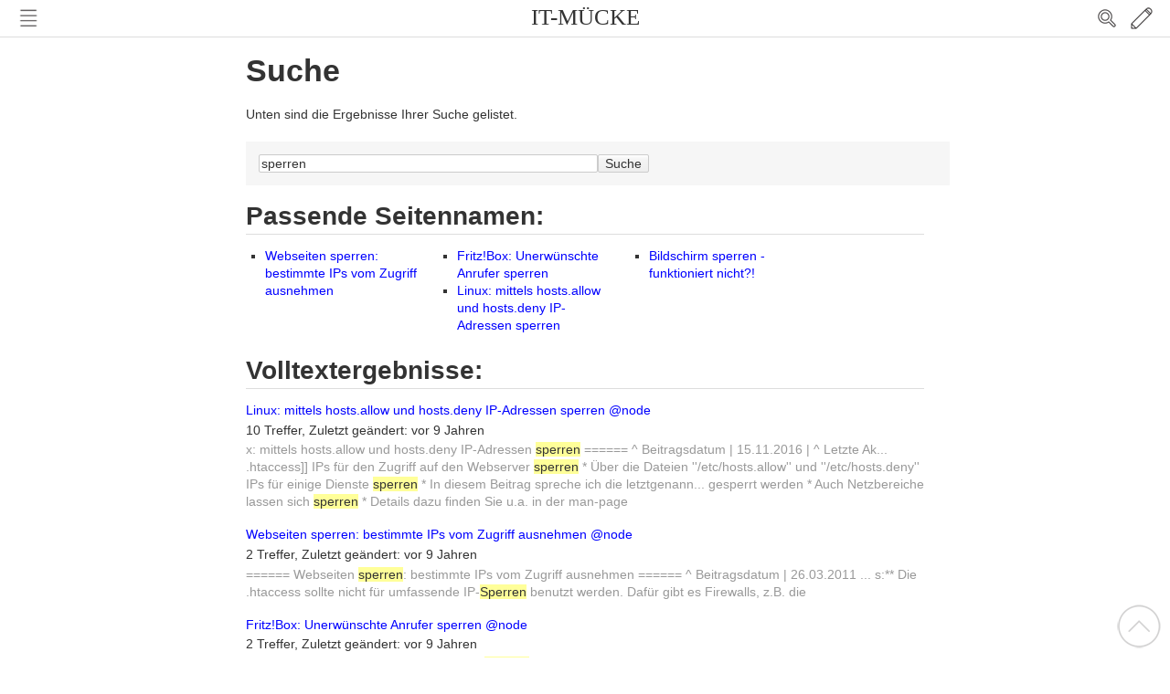

--- FILE ---
content_type: text/html; charset=utf-8
request_url: https://it-muecke.de/sperren?do=search&q=sperren
body_size: 5357
content:
<!DOCTYPE html>
<html xmlns="http://www.w3.org/1999/xhtml" xml:lang="de"
  lang="de" dir="ltr" class="no-js">
<head>
    <meta charset="UTF-8" />
    <title>Suche [IT-MÜCKE]</title>
    <script>(function(H){H.className=H.className.replace(/\bno-js\b/,'js')})(document.documentElement)</script>
    <meta name="generator" content="DokuWiki"/>
<meta name="robots" content="noindex,nofollow"/>
<link rel="search" type="application/opensearchdescription+xml" href="/lib/exe/opensearch.php" title="IT-MÜCKE"/>
<link rel="start" href="/"/>
<link rel="contents" href="/sperren?do=index" title="Übersicht"/>
<link rel="manifest" href="/lib/exe/manifest.php" crossorigin="use-credentials"/>
<link rel="alternate" type="text/html" title="HTML Klartext" href="/_export/xhtml/sperren"/>
<link rel="stylesheet" href="/lib/exe/css.php?t=white&amp;tseed=3afdd1e31bf52e08c9ec3f6560c7d308"/>
<script >var NS='';var JSINFO = {"plugins":{"edittable":{"default columnwidth":""},"vshare":{"youtube":"youtube\\.com\/.*[&?]v=([a-z0-9_\\-]+)","vimeo":"vimeo\\.com\\\/(\\d+)","slideshare":"slideshare.*id=(\\d+)","dailymotion":"dailymotion\\.com\/video\/([a-z0-9]+)","archiveorg":"archive\\.org\/(?:embed|details)\/([a-zA-Z0-9_\\-]+)","soundcloud":"soundcloud\\.com\/([\\w-]+\/[\\w-]+)","niconico":"nicovideo\\.jp\/watch\/(sm[0-9]+)","bitchute":"bitchute\\.com\\\/video\\\/([a-zA-Z0-9_\\-]+)","coub":"coub\\.com\\\/view\\\/([a-zA-Z0-9_\\-]+)","odysee":"odysee\\.com\/\\$\/(?:embed|download)\/([-%_?=\/a-zA-Z0-9]+)","youku":"v\\.youku\\.com\/v_show\/id_([0-9A-Za-z=]+)\\.html","bilibili":"bilibili\\.com\\\/video\\\/(BV[0-9A-Za-z]+)","msoffice":"(?:office\\.com.*[&?]videoid=([a-z0-9\\-]+))","msstream":"microsoftstream\\.com\\\/video\\\/([a-f0-9\\-]{36})","rutube":"rutube\\.ru\\\/video\\\/([a-z0-9]+)\\\/","gdrive":"drive\\.google\\.com\\\/file\\\/d\\\/([a-zA-Z0-9_-]+)\/"}},"isadmin":0,"isauth":0,"move_renameokay":false,"move_allowrename":false,"id":"sperren","namespace":"","ACT":"search","useHeadingNavigation":1,"useHeadingContent":0};(function(H){H.className=H.className.replace(/\bno-js\b/,'js')})(document.documentElement);</script>
<script src="/lib/exe/jquery.php?tseed=8faf3dc90234d51a499f4f428a0eae43" defer="defer"></script>
<script src="/lib/exe/js.php?t=white&amp;tseed=3afdd1e31bf52e08c9ec3f6560c7d308" defer="defer"></script>
    <meta name="viewport" content="width=device-width,initial-scale=1" />
    <link rel="shortcut icon" href="/_media/favicon.ico" />
<link rel="apple-touch-icon" href="/lib/tpl/white/images/apple-touch-icon.png" />
    </head>

<body id="dokuwiki__top">
    <div id="dokuwiki__site" class="dokuwiki mode_search tpl_white  notFound  hasSidebar">
                
        <!-- ********** HEADER ********** -->
        <div id="dokuwiki__header">
            <div class="group">
                <h1><a href="/start"  accesskey="h" title="[H]">IT-MÜCKE</a></h1>
                <div class="left">
                                        <button class="btn_left" accesskey="s", title="[S]">Nav</button>
                                    </div>
                <div class="right">
                    <button class="btn_search">Search</button>
                    <button class="btn_right" accesskey="m", title="[M]">Edit</button>
                </div>
            </div>
            <div class="search">
                <form action="/start" method="get" role="search" class="search doku_form" id="dw__search" accept-charset="utf-8"><input type="hidden" name="do" value="search" /><input type="hidden" name="id" value="sperren" /><div class="no"><input name="q" type="text" class="edit" title="[F]" accesskey="f" placeholder="Suche" autocomplete="on" id="qsearch__in" value="sperren" /><button value="1" type="submit" title="Suche">Suche</button><div id="qsearch__out" class="ajax_qsearch JSpopup"></div></div></form>            </div>
        </div><!-- /header -->

        <!-- ********** sidebar ********** -->
        <div id="sidebar_wrapper">
            <!-- ********** ASIDE ********** -->
                        <div id="dokuwiki__aside"  class="sidebar">
                                
<p>
<strong>–navigation–</strong>
</p>
<ul>
<li class="level1"><div class="li"> <a href="/start" class="wikilink1" title="start" data-wiki-id="start">home</a></div>
</li>
<li class="level1"><div class="li"> <a href="/saas:kms" class="wikilink1" title="saas:kms" data-wiki-id="saas:kms">it-mücke kms</a></div>
</li>
<li class="level1"><div class="li"> <a href="/kontakt" class="wikilink1" title="kontakt" data-wiki-id="kontakt">kontakt</a></div>
</li>
<li class="level1"><div class="li"> <a href="/node:start" class="wikilink1" title="node:start" data-wiki-id="node:start">blog</a></div>
</li>
<li class="level1"><div class="li"> <a href="/richardmuecke" class="wikilink1" title="richardmuecke" data-wiki-id="richardmuecke">richard mücke</a></div>
</li>
<li class="level1"><div class="li"> <a href="/zertifizierungen" class="wikilink1" title="zertifizierungen" data-wiki-id="zertifizierungen">zertifizierungen</a></div>
</li>
<li class="level1"><div class="li"> <a href="/impressum" class="wikilink1" title="impressum" data-wiki-id="impressum">impressum</a></div>
</li>
<li class="level1"><div class="li"> <a href="/datenschutzerklaerung" class="wikilink1" title="datenschutzerklaerung" data-wiki-id="datenschutzerklaerung">datenschutzerklärung</a></div>
</li>
</ul>
                            </div><!-- /dokuwiki__aside -->
            
            <div id="dokuwiki__tools" class="sidebar left">
                <!-- PAGE TOOLS -->
                <div id="dokuwiki__pagetools">
                    <h3>Seiten-Werkzeuge</h3>
                    <ul>
                        <li><a href="/sperren?do="  class="action show" accesskey="v" rel="nofollow" title="Seite anzeigen [V]"><span>Seite anzeigen</span></a></li><li class="plugin_move_page"><a href=""><span>Seite umbenennen</span></a></li>                    </ul>
                </div><!-- /dokuwiki__pagetools -->

                <!-- SITE TOOLS -->
                <div id="dokuwiki__sitetools">
                    <h3>Webseiten-Werkzeuge</h3>
                    <ul>
                        <li><a href="/sperren?do=media&amp;ns=0"  class="action media" rel="nofollow" title="Medien-Manager"><span>Medien-Manager</span></a></li><li><a href="/sperren?do=index"  class="action index" accesskey="x" rel="nofollow" title="Übersicht [X]"><span>Übersicht</span></a></li>                    </ul>
                </div><!-- /dokuwiki__sitetools -->

                <!-- USER TOOLS -->
                                <div id="dokuwiki__usertools">
                    <h3>Benutzer-Werkzeuge</h3>
                    <ul>
                        <li><a href="/sperren?do=login&amp;sectok="  class="action login" rel="nofollow" title="Anmelden"><span>Anmelden</span></a></li>                    </ul>
                                    </div><!-- /dokuwiki__usertools -->
                            </div><!-- /dokuwiki__tools -->

            <div id="sidebar_bg">
            </div>

            <div id="to_top">
                <a class="nolink" href="#dokuwiki__top"><button class="button" onclick="window.scrollTo(0, 0)" title="Nach oben">Nach oben</button></a>            </div>
        </div><!-- /sidebar_wrapper -->

        <div class="wrapper group">
            <!-- ********** CONTENT ********** -->
            <div id="dokuwiki__content"><div class="group">
                                
                <!-- BREADCRUMBS -->
                                
                <div class="page group
                                 toc_wikipedia                ">
                    <!-- wikipage start -->
                    
<h1 class="sectionedit1" id="suche">Suche</h1>
<div class="level1">

<p>
Unten sind die Ergebnisse Ihrer Suche gelistet. 
</p>

</div>
<form method="get" action="/sperren?do=search&amp;q=sperren" accept-charset="utf-8" class="doku_form search-results-form"><input type="hidden" name="do" value="search" /><input type="hidden" name="id" value="sperren" /><input type="hidden" name="sf" value="1" /><fieldset class="search-form"><input name="q" type="text" value="sperren" /><button value="1" type="submit">Suche</button><div class="advancedOptions" style="display: none;" aria-hidden="true"><div class="toggle" aria-haspopup="true"><div class="current">Genaue Treffer</div><ul aria-expanded="false"><li class="active">Genaue Treffer</li><li ><a href='/sperren?do=search&sf=1&q=sperren%2A' >Beginnt mit</a></li><li ><a href='/sperren?do=search&sf=1&q=%2Asperren' >Endet mit</a></li><li ><a href='/sperren?do=search&sf=1&q=%2Asperren%2A' >Enthält</a></li></ul></div><div class="toggle" aria-haspopup="true"><div class="current">Alle Namensräume</div><ul aria-expanded="false"><li >Alle Namensräume</li><li ><a href='/sperren?do=search&sf=1&q=sperren%20%40node' >node <bdi>(11)</bdi></a></li><li ><a href='/sperren?do=search&sf=1&q=sperren%20%40saas' >saas <bdi>(1)</bdi></a></li></ul></div><div class="toggle" aria-haspopup="true"><div class="current">Jederzeit</div><ul aria-expanded="false"><li class="active">Jederzeit</li><li ><a href='/sperren?do=search&sf=1&q=sperren&min=1%20week%20ago' >Letzte Woche</a></li><li ><a href='/sperren?do=search&sf=1&q=sperren&min=1%20month%20ago' >Letzter Monat</a></li><li ><a href='/sperren?do=search&sf=1&q=sperren&min=1%20year%20ago' >letztes Jahr</a></li></ul></div><div class="toggle" aria-haspopup="true"><div class="current">Sortiere nach Treffer</div><ul aria-expanded="false"><li class="active">Sortiere nach Treffer</li><li ><a href='/sperren?do=search&sf=1&q=sperren&srt=mtime' >Sortiere nach letzter Änderung</a></li></ul></div></div></fieldset></form><div class="search_quickresult"><h2>Passende Seitennamen:</h2><ul class="search_quickhits"><li><a href="/node:454" class="wikilink1" title="node:454" data-wiki-id="node:454">Webseiten sperren: bestimmte IPs vom Zugriff ausnehmen</a></li><li><a href="/node:495" class="wikilink1" title="node:495" data-wiki-id="node:495">Fritz!Box: Unerwünschte Anrufer sperren</a></li><li><a href="/node:713" class="wikilink1" title="node:713" data-wiki-id="node:713">Bildschirm sperren - funktioniert nicht?!</a></li><li><a href="/node:20161115-hosts-allow-und-deny" class="wikilink1" title="node:20161115-hosts-allow-und-deny" data-wiki-id="node:20161115-hosts-allow-und-deny">Linux: mittels hosts.allow und hosts.deny IP-Adressen sperren</a></li></ul> <div class="clearer"></div></div><div class="search_fulltextresult"><h2>Volltextergebnisse:</h2><dl class="search_results"><div class="search_fullpage_result"><dt><a href="/node:20161115-hosts-allow-und-deny?s[]=sperren" class="wikilink1" title="node:20161115-hosts-allow-und-deny" data-wiki-id="node:20161115-hosts-allow-und-deny">Linux: mittels hosts.allow und hosts.deny IP-Adressen sperren</a> <a href='/sperren?do=search&sf=1&q=sperren%20%40node' >@node</a></dt><dd class="meta"><span class="hits">10 Treffer</span>, <span class="lastmod">Zuletzt geändert:</span> <time datetime="2016-11-08T14:13:20+00:00" title="2016/11/08 14:13">vor 9 Jahren</time></dd><dd class="snippet">x: mittels hosts.allow und hosts.deny IP-Adressen <strong class="search_hit">sperren</strong> ======
^ Beitragsdatum | 15.11.2016 |
^ Letzte Ak... .htaccess]] IPs für den Zugriff auf den Webserver <strong class="search_hit">sperren</strong>
    * Über die Dateien &#039;&#039;/etc/hosts.allow&#039;&#039; und &#039;&#039;/etc/hosts.deny&#039;&#039; IPs für einige Dienste <strong class="search_hit">sperren</strong>
  * In diesem Beitrag spreche ich die letztgenann... gesperrt werden
  * Auch Netzbereiche lassen sich <strong class="search_hit">sperren</strong>
  * Details dazu finden Sie u.a. in der man-page </dd></div><div class="search_fullpage_result"><dt><a href="/node:454?s[]=sperren" class="wikilink1" title="node:454" data-wiki-id="node:454">Webseiten sperren: bestimmte IPs vom Zugriff ausnehmen</a> <a href='/sperren?do=search&sf=1&q=sperren%20%40node' >@node</a></dt><dd class="meta"><span class="hits">2 Treffer</span>, <span class="lastmod">Zuletzt geändert:</span> <time datetime="2016-11-21T04:41:10+00:00" title="2016/11/21 04:41">vor 9 Jahren</time></dd><dd class="snippet">====== Webseiten <strong class="search_hit">sperren</strong>: bestimmte IPs vom Zugriff ausnehmen ======
^ Beitragsdatum          | 26.03.2011 ... s:** Die .htaccess sollte nicht für umfassende IP-<strong class="search_hit">Sperren</strong> benutzt werden. Dafür gibt es Firewalls, z.B. die</dd></div><div class="search_fullpage_result"><dt><a href="/node:495?s[]=sperren" class="wikilink1" title="node:495" data-wiki-id="node:495">Fritz!Box: Unerwünschte Anrufer sperren</a> <a href='/sperren?do=search&sf=1&q=sperren%20%40node' >@node</a></dt><dd class="meta"><span class="hits">2 Treffer</span>, <span class="lastmod">Zuletzt geändert:</span> <time datetime="2016-11-05T13:23:08+00:00" title="2016/11/05 13:23">vor 9 Jahren</time></dd><dd class="snippet">====== Fritz!Box: Unerwünschte Anrufer <strong class="search_hit">sperren</strong> ======
07.06.2011

Unerwünschte Anrufer können - sofern sie ... :fb1.png?250}}
  - Im rechten Bereich auf &quot;Anrufe <strong class="search_hit">sperren</strong>&quot; klicken und unten auf den Knopf &quot;Neue Rufsperre&quot;</dd></div><div class="search_fullpage_result"><dt><a href="/node:713?s[]=sperren" class="wikilink1" title="node:713" data-wiki-id="node:713">Bildschirm sperren - funktioniert nicht?!</a> <a href='/sperren?do=search&sf=1&q=sperren%20%40node' >@node</a></dt><dd class="meta"><span class="hits">2 Treffer</span>, <span class="lastmod">Zuletzt geändert:</span> <time datetime="2016-11-02T08:12:08+00:00" title="2016/11/02 08:12">vor 9 Jahren</time></dd><dd class="snippet">====== Bildschirm <strong class="search_hit">sperren</strong> - funktioniert nicht?! ======
08.04.2013

Unter Gnome 3 (Gnome Shell) kann der Bi... her klicken Sie auf &quot;Zuweisen&quot;

Danach sollte das <strong class="search_hit">Sperren</strong> des Bildschirms wieder funktionieren.

Screenshot</dd></div><div class="search_fullpage_result"><dt><a href="/node:20190220-fail2ban-in-logwatch?s[]=sperren" class="wikilink1" title="node:20190220-fail2ban-in-logwatch" data-wiki-id="node:20190220-fail2ban-in-logwatch">logwatch für fail2ban einrichten</a> <a href='/sperren?do=search&sf=1&q=sperren%20%40node' >@node</a></dt><dd class="meta"><span class="hits">2 Treffer</span>, <span class="lastmod">Zuletzt geändert:</span> <time datetime="2019-02-20T08:00:19+00:00" title="2019/02/20 08:00">vor 7 Jahren</time></dd><dd class="snippet">Quell-IP-Adresse für einen bestimmten Zeitraum zu <strong class="search_hit">sperren</strong>
    * Wird eine IP-Adresse gesperrt, nennt sich das Ban (to ban - engl. für <strong class="search_hit">sperren</strong>)
    * Wird eine IP-Adresse nach der Sperrfrist w</dd></div><div class="search_fullpage_result"><dt><a href="/node:559?s[]=sperren" class="wikilink1" title="node:559" data-wiki-id="node:559">Proxmox: https-Port auf Standard lassen</a> <a href='/sperren?do=search&sf=1&q=sperren%20%40node' >@node</a></dt><dd class="meta"><span class="hits">1 Treffer</span>, <span class="lastmod">Zuletzt geändert:</span> <time datetime="2016-11-04T09:06:16+00:00" title="2016/11/04 09:06">vor 9 Jahren</time></dd><dd class="snippet"> Einige öffentliche WLan-Hotspots (z.B. im Hotel) <strong class="search_hit">sperren</strong> zahlreiche Ports, lassen aber den https-Port offe</dd></div><div class="search_fullpage_result"><dt><a href="/node:683?s[]=sperren" class="wikilink1" title="node:683" data-wiki-id="node:683">Gnome 3: Shortcuts/Cheat Sheet</a> <a href='/sperren?do=search&sf=1&q=sperren%20%40node' >@node</a></dt><dd class="meta"><span class="hits">1 Treffer</span>, <span class="lastmod">Zuletzt geändert:</span> <time datetime="2016-11-02T08:12:08+00:00" title="2016/11/02 08:12">vor 9 Jahren</time></dd><dd class="snippet">(=kleines L)                          |Bildschirm <strong class="search_hit">sperren</strong>                                                |
</dd></div><div class="search_fullpage_result"><dt><a href="/node:20180513-apache-logformat-fail2ban?s[]=sperren" class="wikilink1" title="node:20180513-apache-logformat-fail2ban" data-wiki-id="node:20180513-apache-logformat-fail2ban">Apache Logformat für fail2ban anpassen</a> <a href='/sperren?do=search&sf=1&q=sperren%20%40node' >@node</a></dt><dd class="meta"><span class="hits">1 Treffer</span>, <span class="lastmod">Zuletzt geändert:</span> <time datetime="2018-06-30T05:35:03+00:00" title="2018/06/30 05:35">vor 8 Jahren</time></dd><dd class="snippet">einigen Versuchen per automatischer Firewallregel <strong class="search_hit">sperren</strong>
  * Dies funktionierte offensichtlich nicht
  * B</dd></div><div class="search_fullpage_result"><dt><a href="/node:20190412-plesk-ip-adressen-in-firewall-importieren?s[]=sperren" class="wikilink1" title="node:20190412-plesk-ip-adressen-in-firewall-importieren" data-wiki-id="node:20190412-plesk-ip-adressen-in-firewall-importieren">Plesk: viele IP-Adressen in Firewall importieren</a> <a href='/sperren?do=search&sf=1&q=sperren%20%40node' >@node</a></dt><dd class="meta"><span class="hits">1 Treffer</span>, <span class="lastmod">Zuletzt geändert:</span> <time datetime="2019-04-12T11:56:21+00:00" title="2019/04/12 11:56">vor 7 Jahren</time></dd><dd class="snippet">     - Bei &quot;Quellen&quot; eine beliebige IP (achtung - <strong class="search_hit">sperren</strong> Sie sich nicht selbst aus ;) ) eintragen und auf </dd></div><div class="search_fullpage_result"><dt><a href="/node:20200329-microsoft-scammer?s[]=sperren" class="wikilink1" title="node:20200329-microsoft-scammer" data-wiki-id="node:20200329-microsoft-scammer">Microsoft Scammer: bei Anruf Betrug!</a> <a href='/sperren?do=search&sf=1&q=sperren%20%40node' >@node</a></dt><dd class="meta"><span class="hits">1 Treffer</span>, <span class="lastmod">Zuletzt geändert:</span> <time datetime="2019-08-26T03:25:57+00:00" title="2019/08/26 03:25">vor 7 Jahren</time></dd><dd class="snippet">stet.

Sie reagierte sehr schnell, ließ das Konto <strong class="search_hit">sperren</strong>. Dann wandte Sie sich an mich.

Ich riet ihr sofo</dd></div><div class="search_fullpage_result"><dt><a href="/node:20240119-fehlerbild-merkwuerdig?s[]=sperren" class="wikilink1" title="node:20240119-fehlerbild-merkwuerdig" data-wiki-id="node:20240119-fehlerbild-merkwuerdig">Fehlerbild merkwürdig - auch über den Tellerrand hinweg denken</a> <a href='/sperren?do=search&sf=1&q=sperren%20%40node' >@node</a></dt><dd class="meta"><span class="hits">1 Treffer</span>, <span class="lastmod">Zuletzt geändert:</span> <time datetime="2024-01-19T06:26:13+00:00" title="2024/01/19 06:26">vor 2 Jahren</time></dd><dd class="snippet">ste auch nicht unbedingt auf Filter (Firewall, IP-<strong class="search_hit">Sperren</strong>...), denn die Kundin konnte die Anmeldeseite prob</dd></div><div class="search_fullpage_result"><dt><a href="/saas:kms:nutzungsbedingungen-testzugang?s[]=sperren" class="wikilink1" title="saas:kms:nutzungsbedingungen-testzugang" data-wiki-id="saas:kms:nutzungsbedingungen-testzugang">Bedingungen für die Nutzung eines kostenlosen IT-MÜCKE KMS-Testzugangs</a> <a href='/sperren?do=search&sf=1&q=sperren%20%40saas%3Akms' >@saas:kms</a></dt><dd class="meta"><span class="hits">1 Treffer</span>, <span class="lastmod">Zuletzt geändert:</span> <time datetime="2023-12-06T11:59:24+00:00" title="2023/12/06 11:59">vor 2 Jahren</time></dd><dd class="snippet">s Recht den Testzugang ohne Angabe von Gründen zu <strong class="search_hit">sperren</strong>.

**Bitte ändern Sie nach Erhalt der Zugangsdaten</dd></div></dl></div>                    <!-- wikipage stop -->
                </div>

                                            </div></div><!-- /content -->

            <!-- ********** FOOTER ********** -->
            <div id="dokuwiki__footer">
                                                                <div class="footer">
                <hr />

<p>
<strong>IT-MÜCKE - Richard Mücke</strong>  - Ihr zuverlässiger EDV-Partner aus Mannheim
</p>

<p>
<a href="/start" class="wikilink1" title="start" data-wiki-id="start">home</a> - <a href="/saas:kms" class="wikilink1" title="saas:kms" data-wiki-id="saas:kms">it-mücke kms</a> - <a href="/kontakt" class="wikilink1" title="kontakt" data-wiki-id="kontakt">kontakt</a> - <a href="/node:start" class="wikilink1" title="node:start" data-wiki-id="node:start">blog</a> - <a href="/richardmuecke" class="wikilink1" title="richardmuecke" data-wiki-id="richardmuecke">richard mücke</a> - <a href="/zertifizierungen" class="wikilink1" title="zertifizierungen" data-wiki-id="zertifizierungen">zertifizierungen</a> - <a href="/impressum" class="wikilink1" title="impressum" data-wiki-id="impressum">impressum</a> - <a href="/datenschutzerklaerung" class="wikilink1" title="datenschutzerklaerung" data-wiki-id="datenschutzerklaerung">datenschutzerklärung</a>
</p>
                </div>
            </div><!-- /footer -->

                    </div><!-- /wrapper -->

    </div><!-- /site -->

    <div class="no"><img src="/lib/exe/taskrunner.php?id=sperren&amp;1769102292" width="2" height="1" alt="" /></div>
</body>
</html>
